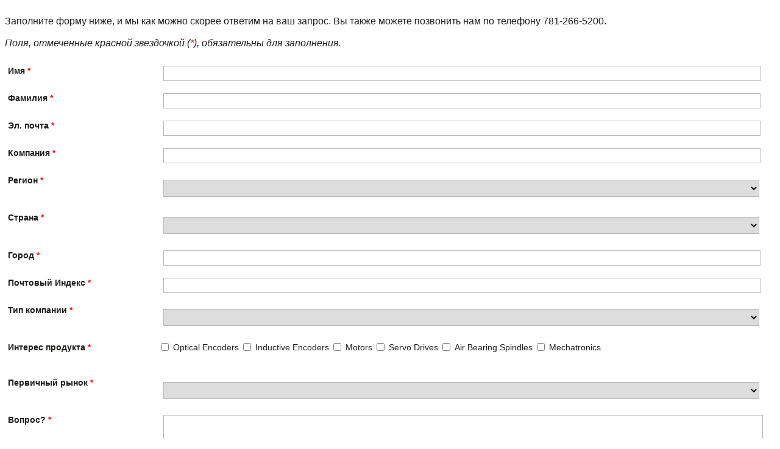

--- FILE ---
content_type: text/html; charset=utf-8
request_url: https://go.celeramotion.com/l/475082/2019-05-17/58jn8
body_size: 8098
content:
<!DOCTYPE html>
<html>
	<head>
		<base href="http://go.celeramotion.com" >
		<meta charset="utf-8"/>
		<meta http-equiv="Content-Type" content="text/html; charset=utf-8"/>
		<meta name="description" content=""/>
		<title></title>


  <!-- Custom fonts for this template -->
    <link href="https://fonts.googleapis.com/css?family=Open+Sans:300,400,500,600,700" rel="stylesheet">
    <link href="https://maxcdn.bootstrapcdn.com/font-awesome/4.7.0/css/font-awesome.min.css" rel="stylesheet" integrity="sha384-wvfXpqpZZVQGK6TAh5PVlGOfQNHSoD2xbE+QkPxCAFlNEevoEH3Sl0sibVcOQVnN" crossorigin="anonymous">
    <link rel="stylesheet" type="text/css" href="https://cloud.typography.com/6208154/6953792/css/fonts.css" />
    
		<style type="text/css">
		
		a:link {
        color: #646569;
        text-decoration: underline;
        }
        
        a:active {
        color: #646569;
        }

        a:visited {
        text-decoration: none;
        color: #646569;
        }

        a:hover {
        text-decoration: underline;
        color: #46a481;
        }
        
		form.form {
    background-color: transparent;
    max-width: 100% !important;
    margin: 0 !important;
    padding: 0 !important;
    font-family: 'Whitney A', 'Whitney B', Arial, Helvetica, sans-serif !important;
    color:#1d1d1b;
    font-weight:700;
		}
form.form p
{ clear: none !important;
    margin: 0 !important;
    font-family: 'Whitney A', 'Whitney B', Arial, Helvetica, sans-serif !important; color:#1d1d1b !important; font-weight:normal;}
 
 form.form p label {
    clear: none !important;
    margin: 0 !important;
    font-family: 'Whitney A', 'Whitney B', Arial, Helvetica, sans-serif !important;
 color:#1d1d1b !important;
    font-weight:700;
    font-size:87.5%;
}
form.form p.form-field {padding: 10px 5px !important;}
label {
    width: 20% !important;
    display: inline-block !important;
    vertical-align: top !important;
    font-family: 'Whitney A', 'Whitney B', Arial, Helvetica, sans-serif !important; color:#1d1d1b !important; font-weight:normal;
}
form.form p label.inline {font-weight:normal !important;width:auto !important; margin-right:7px !important;}
form.form input, form.form textarea, form.form select {width:78% !important;}
form.form input.text, form.form textarea.standard, form.form select {
    border: 1px solid #b6b6b6 !important; font-weight:normal; font-family: 'Whitney A', 'Whitney B', Arial, Helvetica, sans-serif !important;
}
		    .g-recaptcha {
    padding: 10px 5px !important;
    clear: both;
        border-color: #b6b6b6 !important;
}
form.form input.text {padding: 4px 0px;} 

form.form p.form-field.error input, form.form p.form-field.error select, form.form p.form-field.error textarea.standard {
    background-color: #faeeee !important;
    border-color: #004686;
}
    form.form p span.description {  
    margin-left: 0 !important;
    font-family: 'Whitney A', 'Whitney B', Arial, Helvetica, sans-serif !important; color:#1d1d1b !important; font-weight:normal;
}
form.form select {border: 1px solid #ccc;
    margin: .5em 0;
    padding: 2px;height: 28px !important;}
form.form p.submit input {border: 0px solid #8a8a8a !important;
    background-image: none !important;
    background-color: #004686 !important;
    color: #FFFFFF !important;
    border-radius: 3px 3px 3px 3px;
    padding: 5px 10px 5px 10px !important;
    white-space: nowrap !important;
    text-transform: uppercase !important;
        font-weight: normal !important;
    font-size: 16px !important;
    line-height: 22px;
        margin-bottom: 1px !important;
    margin-right: 10px !important;
    margin-left:5px !important;
    width:auto !important;
}
    form.form p.submit input:hover {    color: #101010;
    border: 0px solid #6b6b6b;}
    
form.form p.required label, form.form span.required label {
    background: none !important;
}
form.form p.required label.field-label:after {
    content: " *"; color:red;
}
form.form input[type=checkbox], form.form input[type=radio] {
    margin: 0 7px 0 0 !important;
    line-height: normal;
    width:auto !important;
}
@media (max-width:500px) {
    form.form p label, form.form input, form.form textarea, form.form select {width:100% !important;}
        .value { float: left !important; padding-bottom: 20px; }
}

form.form p span.description { width: 90% !important; float: left; padding-bottom: 20px;} 
    
    .form-field.Product {
     margin-bottom: 20px !important;
}
    
    .Opted_In .value { width: auto; display: block; float:left; }
    .value { width: 80%; display: block; float: right; }
    .value span:nth-child(1) { display: inline-block; white-space:nowrap;  }
    .value span:nth-child(2) { display: inline-block; white-space:nowrap;  }
    .value span:nth-child(3) { display: inline-block; white-space:nowrap;  }
    .value span:nth-child(4) { display: inline-block; white-space:nowrap;  }
    .value span:nth-child(5) { display: inline-block; white-space:nowrap;  }

		</style>
		
		<script type="text/javascript">
		document.domain = 'celeramotion.com';
		</script>
		
		
			<!-- Global site tag (gtag.js) - Google Analytics -->
<script async src="https://www.googletagmanager.com/gtag/js?id=UA-3067481-1"></script>
<script>
  window.dataLayer = window.dataLayer || [];
  function gtag(){dataLayer.push(arguments);}
  gtag('js', new Date());

  gtag('config', 'UA-3067481-1');
</script>


	<script type="text/javascript" src="https://go.celeramotion.com/js/piUtils.js?ver=2021-09-20"></script><script type="text/javascript">
piAId = '476082';
piCId = '29358';
piHostname = 'pi.pardot.com';
if(!window['pi']) { window['pi'] = {}; } pi = window['pi']; if(!pi['tracker']) { pi['tracker'] = {}; } pi.tracker.pi_form = true;
(function() {
	function async_load(){
		var s = document.createElement('script'); s.type = 'text/javascript';
		s.src = ('https:' == document.location.protocol ? 'https://pi' : 'http://cdn') + '.pardot.com/pd.js';
		var c = document.getElementsByTagName('script')[0]; c.parentNode.insertBefore(s, c);
	}
	if(window.attachEvent) { window.attachEvent('onload', async_load); }
	else { window.addEventListener('load', async_load, false); }
})();
</script></head>
	<body>

		<form accept-charset="UTF-8" method="post" action="https://go.celeramotion.com/l/475082/2019-05-17/58jn8" class="form" id="pardot-form">

<style type="text/css">
form.form p label { color: #000000; }
</style>





	<script src="https://ajax.googleapis.com/ajax/libs/jquery/1.11.0/jquery.min.js"></script><script type="text/javascript" src="https://cdnjs.cloudflare.com/ajax/libs/iframe-resizer/4.3.1/iframeResizer.contentWindow.min.js" defer></script>
<p>&nbsp;</p>

<p>Заполните форму ниже, и мы как можно скорее ответим на ваш запрос. Вы также можете позвонить нам по телефону 781-266-5200.</p>

&nbsp;
<p><em>Поля, отмеченные красной звездочкой (<font color="red">*</font>), обязательны для заполнения.</em></p>

<p>&nbsp;</p>

		
		
		
			<p class="form-field  first_name pd-text required    ">
				
					<label class="field-label" for="475082_115317pi_475082_115317">Имя</label>
				
				
				<input type="text" name="475082_115317pi_475082_115317" id="475082_115317pi_475082_115317" value="" class="text" size="30" maxlength="40" onchange="" onfocus="" />
				
			</p>
			<div id="error_for_475082_115317pi_475082_115317" style="display:none"></div>
			
		
			<p class="form-field  last_name pd-text required    ">
				
					<label class="field-label" for="475082_115319pi_475082_115319">Фамилия</label>
				
				
				<input type="text" name="475082_115319pi_475082_115319" id="475082_115319pi_475082_115319" value="" class="text" size="30" maxlength="80" onchange="" onfocus="" />
				
			</p>
			<div id="error_for_475082_115319pi_475082_115319" style="display:none"></div>
			
		
			<p class="form-field  email pd-text required    ">
				
					<label class="field-label" for="475082_115321pi_475082_115321">Эл. почта</label>
				
				
				<input type="text" name="475082_115321pi_475082_115321" id="475082_115321pi_475082_115321" value="" class="text" size="30" maxlength="255" onchange="" onfocus="" />
				
			</p>
			<div id="error_for_475082_115321pi_475082_115321" style="display:none"></div>
			
		
			<p class="form-field  company pd-text required    ">
				
					<label class="field-label" for="475082_115323pi_475082_115323">Компания</label>
				
				
				<input type="text" name="475082_115323pi_475082_115323" id="475082_115323pi_475082_115323" value="" class="text" size="30" maxlength="255" onchange="" onfocus="" />
				
			</p>
			<div id="error_for_475082_115323pi_475082_115323" style="display:none"></div>
			
		
			<p class="form-field  Region__c pd-select required    form-field-primary">
				
					<label class="field-label" for="475082_115325pi_475082_115325">Регион</label>
				
				
				<select name="475082_115325pi_475082_115325" id="475082_115325pi_475082_115325" class="select" onchange=""><option value="" selected="selected"></option>
<option value="1656225">Japan</option>
<option value="1656227">Americas</option>
<option value="1656229">EMEA</option>
<option value="1656231">China</option>
<option value="1656233">Korea</option>
<option value="1656235">APAC</option>
</select>
				
			</p>
			<div id="error_for_475082_115325pi_475082_115325" style="display:none"></div>
			
		
			<p class="form-field  country pd-select required    ">
				
					<label class="field-label" for="475082_115327pi_475082_115327">Страна</label>
				
				
				<select name="475082_115327pi_475082_115327" id="475082_115327pi_475082_115327" class="select" onchange=""><option value="2994870">United States</option>
<option value="2994872">Canada</option>
<option value="2994874">Afghanistan</option>
<option value="2994876">Albania</option>
<option value="2994878">Algeria</option>
<option value="2994880">American Samoa</option>
<option value="2994882">Andorra</option>
<option value="2994884">Angola</option>
<option value="2994886">Anguilla</option>
<option value="2994888">Antarctica</option>
<option value="2994890">Antigua and Barbuda</option>
<option value="2994892">Argentina</option>
<option value="2994894">Armenia</option>
<option value="2994896">Aruba</option>
<option value="2994898">Australia</option>
<option value="2994900">Austria</option>
<option value="2994902">Azerbaijan</option>
<option value="2994904">Bahamas</option>
<option value="2994906">Bahrain</option>
<option value="2994908">Bangladesh</option>
<option value="2994910">Barbados</option>
<option value="2994912">Belarus</option>
<option value="2994914">Belgium</option>
<option value="2994916">Belize</option>
<option value="2994918">Benin</option>
<option value="2994920">Bermuda</option>
<option value="2994922">Bhutan</option>
<option value="2994924">Bolivia</option>
<option value="2994926">Bosnia and Herzegovina</option>
<option value="2994928">Botswana</option>
<option value="2994930">Brazil</option>
<option value="2994932">British Indian Ocean Territory</option>
<option value="2994934">British Virgin Islands</option>
<option value="2994936">Brunei</option>
<option value="2994938">Bulgaria</option>
<option value="2994940">Burkina Faso</option>
<option value="2994942">Burundi</option>
<option value="2994944">Cambodia</option>
<option value="2994946">Cameroon</option>
<option value="2994948">Cape Verde</option>
<option value="2994950">Cayman Islands</option>
<option value="2994952">Central African Republic</option>
<option value="2994954">Chad</option>
<option value="2994956">Chile</option>
<option value="2994958">China</option>
<option value="2994960">Christmas Island</option>
<option value="2994962">Cocos (Keeling) Islands</option>
<option value="2994964">Colombia</option>
<option value="2994966">Comoros</option>
<option value="2994968">Congo</option>
<option value="2994970">Cook Islands</option>
<option value="2994972">Costa Rica</option>
<option value="2994974">Croatia</option>
<option value="2994976">Cuba</option>
<option value="2994978">Cura&ccedil;ao</option>
<option value="2994980">Cyprus</option>
<option value="2994982">Czech Republic</option>
<option value="2994984">C&ocirc;te d&rsquo;Ivoire</option>
<option value="2994986">Democratic Republic of the Congo</option>
<option value="2994988">Denmark</option>
<option value="2994990">Djibouti</option>
<option value="2994992">Dominica</option>
<option value="2994994">Dominican Republic</option>
<option value="2994996">Ecuador</option>
<option value="2994998">Egypt</option>
<option value="2995000">El Salvador</option>
<option value="2995002">Equatorial Guinea</option>
<option value="2995004">Eritrea</option>
<option value="2995006">Estonia</option>
<option value="2995008">Ethiopia</option>
<option value="2995010">Falkland Islands</option>
<option value="2995012">Faroe Islands</option>
<option value="2995014">Fiji</option>
<option value="2995016">Finland</option>
<option value="2995018">France</option>
<option value="2995020">French Guiana</option>
<option value="2995022">French Polynesia</option>
<option value="2995024">French Southern Territories</option>
<option value="2995026">Gabon</option>
<option value="2995028">Gambia</option>
<option value="2995030">Georgia</option>
<option value="2995032">Germany</option>
<option value="2995034">Ghana</option>
<option value="2995036">Gibraltar</option>
<option value="2995038">Greece</option>
<option value="2995040">Greenland</option>
<option value="2995042">Grenada</option>
<option value="2995044">Guadeloupe</option>
<option value="2995046">Guam</option>
<option value="2995048">Guatemala</option>
<option value="2995050">Guernsey</option>
<option value="2995052">Guinea</option>
<option value="2995054">Guinea-Bissau</option>
<option value="2995056">Guyana</option>
<option value="2995058">Haiti</option>
<option value="2995060">Honduras</option>
<option value="2995062">Hong Kong S.A.R., China</option>
<option value="2995064">Hungary</option>
<option value="2995066">Iceland</option>
<option value="2995068">India</option>
<option value="2995070">Indonesia</option>
<option value="2995072">Iran</option>
<option value="2995074">Iraq</option>
<option value="2995076">Ireland</option>
<option value="2995078">Isle of Man</option>
<option value="2995080">Israel</option>
<option value="2995082">Italy</option>
<option value="2995084">Jamaica</option>
<option value="2995086">Japan</option>
<option value="2995088">Jersey</option>
<option value="2995090">Jordan</option>
<option value="2995092">Kazakhstan</option>
<option value="2995094">Kenya</option>
<option value="2995096">Kiribati</option>
<option value="2995098">Kuwait</option>
<option value="2995100">Kyrgyzstan</option>
<option value="2995102">Laos</option>
<option value="2995104">Latvia</option>
<option value="2995106">Lebanon</option>
<option value="2995108">Lesotho</option>
<option value="2995110">Liberia</option>
<option value="2995112">Libya</option>
<option value="2995114">Liechtenstein</option>
<option value="2995116">Lithuania</option>
<option value="2995118">Luxembourg</option>
<option value="2995120">Macao S.A.R., China</option>
<option value="2995122">Macedonia</option>
<option value="2995124">Madagascar</option>
<option value="2995126">Malawi</option>
<option value="2995128">Malaysia</option>
<option value="2995130">Maldives</option>
<option value="2995132">Mali</option>
<option value="2995134">Malta</option>
<option value="2995136">Marshall Islands</option>
<option value="2995138">Martinique</option>
<option value="2995140">Mauritania</option>
<option value="2995142">Mauritius</option>
<option value="2995144">Mayotte</option>
<option value="2995146">Mexico</option>
<option value="2995148">Micronesia</option>
<option value="2995150">Moldova</option>
<option value="2995152">Monaco</option>
<option value="2995154">Mongolia</option>
<option value="2995156">Montenegro</option>
<option value="2995158">Montserrat</option>
<option value="2995160">Morocco</option>
<option value="2995162">Mozambique</option>
<option value="2995164">Myanmar</option>
<option value="2995166">Namibia</option>
<option value="2995168">Nauru</option>
<option value="2995170">Nepal</option>
<option value="2995172">Netherlands</option>
<option value="2995174">New Caledonia</option>
<option value="2995176">New Zealand</option>
<option value="2995178">Nicaragua</option>
<option value="2995180">Niger</option>
<option value="2995182">Nigeria</option>
<option value="2995184">Niue</option>
<option value="2995186">Norfolk Island</option>
<option value="2995188">North Korea</option>
<option value="2995190">Northern Mariana Islands</option>
<option value="2995192">Norway</option>
<option value="2995194">Oman</option>
<option value="2995196">Pakistan</option>
<option value="2995198">Palau</option>
<option value="2995200">Palestinian Territory</option>
<option value="2995202">Panama</option>
<option value="2995204">Papua New Guinea</option>
<option value="2995206">Paraguay</option>
<option value="2995208">Peru</option>
<option value="2995210">Philippines</option>
<option value="2995212">Pitcairn</option>
<option value="2995214">Poland</option>
<option value="2995216">Portugal</option>
<option value="2995218">Puerto Rico</option>
<option value="2995220">Qatar</option>
<option value="2995222">Romania</option>
<option value="2995224">Russia</option>
<option value="2995226">Rwanda</option>
<option value="2995228">R&eacute;union</option>
<option value="2995230">Saint Barth&eacute;lemy</option>
<option value="2995232">Saint Helena</option>
<option value="2995234">Saint Kitts and Nevis</option>
<option value="2995236">Saint Lucia</option>
<option value="2995238">Saint Pierre and Miquelon</option>
<option value="2995240">Saint Vincent and the Grenadines</option>
<option value="2995242">Samoa</option>
<option value="2995244">San Marino</option>
<option value="2995246">Sao Tome and Principe</option>
<option value="2995248">Saudi Arabia</option>
<option value="2995250">Senegal</option>
<option value="2995252">Serbia</option>
<option value="2995254">Seychelles</option>
<option value="2995256">Sierra Leone</option>
<option value="2995258">Singapore</option>
<option value="2995260">Slovakia</option>
<option value="2995262">Slovenia</option>
<option value="2995264">Solomon Islands</option>
<option value="2995266">Somalia</option>
<option value="2995268">South Africa</option>
<option value="2995270">South Korea</option>
<option value="2995272">South Sudan</option>
<option value="2995274">Spain</option>
<option value="2995276">Sri Lanka</option>
<option value="2995278">Sudan</option>
<option value="2995280">Suriname</option>
<option value="2995282">Svalbard and Jan Mayen</option>
<option value="2995284">Swaziland</option>
<option value="2995286">Sweden</option>
<option value="2995288">Switzerland</option>
<option value="2995290">Syria</option>
<option value="2995292">Taiwan</option>
<option value="2995294">Tajikistan</option>
<option value="2995296">Tanzania</option>
<option value="2995298">Thailand</option>
<option value="2995300">Timor-Leste</option>
<option value="2995302">Togo</option>
<option value="2995304">Tokelau</option>
<option value="2995306">Tonga</option>
<option value="2995308">Trinidad and Tobago</option>
<option value="2995310">Tunisia</option>
<option value="2995312">Turkey</option>
<option value="2995314">Turkmenistan</option>
<option value="2995316">Turks and Caicos Islands</option>
<option value="2995318">Tuvalu</option>
<option value="2995320">U.S. Virgin Islands</option>
<option value="2995322">Uganda</option>
<option value="2995324">Ukraine</option>
<option value="2995326">United Arab Emirates</option>
<option value="2995328">United Kingdom</option>
<option value="2995330">United States Minor Outlying Islands</option>
<option value="2995332">Uruguay</option>
<option value="2995334">Uzbekistan</option>
<option value="2995336">Vanuatu</option>
<option value="2995338">Vatican</option>
<option value="2995340">Venezuela</option>
<option value="2995342">Viet Nam</option>
<option value="2995344">Wallis and Futuna</option>
<option value="2995346">Western Sahara</option>
<option value="2995348">Yemen</option>
<option value="2995350">Zambia</option>
<option value="2995352">Zimbabwe</option>
<option value="2995354" selected="selected"></option>
</select>
				
			</p>
			<div id="error_for_475082_115327pi_475082_115327" style="display:none"></div>
			
		
			<p class="form-field  state pd-select required    form-field-secondary dependentFieldSlave dependentField">
				
					<label class="field-label" for="475082_115329pi_475082_115329">Штат/область</label>
				
				
				<select name="475082_115329pi_475082_115329" id="475082_115329pi_475082_115329" class="select" onchange=""><option value="1656237" selected="selected"></option>
<option value="1656367">Central America</option>
<option value="1656369">South America</option>
<option value="1656239">Alabama</option>
<option value="1656241">Alaska</option>
<option value="1656243">Alberta</option>
<option value="1656245">Arizona</option>
<option value="1656247">Arkansas</option>
<option value="1656249">British Columbia</option>
<option value="1656251">California</option>
<option value="1656253">Colorado</option>
<option value="1656255">Connecticut</option>
<option value="1656257">Delaware</option>
<option value="1656259">District Of Columbia</option>
<option value="1656261">Florida</option>
<option value="1656263">Georgia</option>
<option value="1656265">Hawaii</option>
<option value="1656267">Idaho</option>
<option value="1656269">Illinois</option>
<option value="1656271">Indiana</option>
<option value="1656273">Iowa</option>
<option value="1656275">Kansas</option>
<option value="1656277">Kentucky</option>
<option value="1656279">Louisiana</option>
<option value="1656281">Maine</option>
<option value="1656283">Manitoba</option>
<option value="1656285">Maryland</option>
<option value="1656287">Massachusetts</option>
<option value="1656289">Michigan</option>
<option value="1656291">Minnesota</option>
<option value="1656293">Mississippi</option>
<option value="1656295">Missouri</option>
<option value="1656297">Montana</option>
<option value="1656299">Nebraska</option>
<option value="1656301">Nevada</option>
<option value="1656303">New Brunswick</option>
<option value="1656305">New Hampshire</option>
<option value="1656307">New Jersey</option>
<option value="1656309">New Mexico</option>
<option value="1656311">New York</option>
<option value="1656313">Newfoundland</option>
<option value="1656315">North Carolina</option>
<option value="1656317">North Dakota</option>
<option value="1656319">Northwest Territories</option>
<option value="1656321">Nova Scotia</option>
<option value="1656323">Nunavut</option>
<option value="1656325">Ohio</option>
<option value="1656327">Oklahoma</option>
<option value="1656329">Ontario</option>
<option value="1656331">Oregon</option>
<option value="1656333">Pennsylvania</option>
<option value="1656335">Prince Edward Island</option>
<option value="1656337">Quebec</option>
<option value="1656339">Rhode Island</option>
<option value="1656341">Saskatchewan</option>
<option value="1656343">South Carolina</option>
<option value="1656345">South Dakota</option>
<option value="1656347">Tennessee</option>
<option value="1656349">Texas</option>
<option value="1656351">Utah</option>
<option value="1656353">Vermont</option>
<option value="1656355">Virginia</option>
<option value="1656357">Washington</option>
<option value="1656359">West Virginia</option>
<option value="1656361">Wisconsin</option>
<option value="1656363">Wyoming</option>
<option value="1656365">Yukon</option>
</select>
				
			</p>
			<div id="error_for_475082_115329pi_475082_115329" style="display:none"></div>
			
		
			<p class="form-field  city pd-text required    ">
				
					<label class="field-label" for="475082_115331pi_475082_115331">Город</label>
				
				
				<input type="text" name="475082_115331pi_475082_115331" id="475082_115331pi_475082_115331" value="" class="text" size="30" maxlength="40" onchange="" onfocus="" />
				
			</p>
			<div id="error_for_475082_115331pi_475082_115331" style="display:none"></div>
			
		
			<p class="form-field  zip pd-text required    ">
				
					<label class="field-label" for="475082_208476pi_475082_208476">Почтовый Индекс</label>
				
				
				<input type="text" name="475082_208476pi_475082_208476" id="475082_208476pi_475082_208476" value="" class="text" size="30" maxlength="32" onchange="" onfocus="" />
				
			</p>
			<div id="error_for_475082_208476pi_475082_208476" style="display:none"></div>
			
		
			<p class="form-field  business_type__c pd-select required    ">
				
					<label class="field-label" for="475082_208478pi_475082_208478">Тип компании</label>
				
				
				<select name="475082_208478pi_475082_208478" id="475082_208478pi_475082_208478" class="select" onchange=""><option value="" selected="selected"></option>
<option value="2993304">OEM</option>
<option value="2993306">Integrator/Contract Manufacturer</option>
<option value="2993308">Distributor</option>
<option value="2993310">Reseller</option>
<option value="2993312">Personal/Hobbyist</option>
<option value="2993314">End User</option>
</select>
				
			</p>
			<div id="error_for_475082_208478pi_475082_208478" style="display:none"></div>
			
		
			<p class="form-field  Product pd-checkbox required    ">
				
					<label class="field-label" for="475082_164709pi_475082_164709">Интерес продукта</label>
				
				
				<span class="value"><span><input type="checkbox" name="475082_164709pi_475082_164709_3877169" id="475082_164709pi_475082_164709_3877169" value="3877169" onchange="" /><label class="inline" for="475082_164709pi_475082_164709_3877169">Optical Encoders</label></span><span><input type="checkbox" name="475082_164709pi_475082_164709_3877171" id="475082_164709pi_475082_164709_3877171" value="3877171" onchange="" /><label class="inline" for="475082_164709pi_475082_164709_3877171">Inductive Encoders</label></span><span><input type="checkbox" name="475082_164709pi_475082_164709_3877173" id="475082_164709pi_475082_164709_3877173" value="3877173" onchange="" /><label class="inline" for="475082_164709pi_475082_164709_3877173">Motors</label></span><span><input type="checkbox" name="475082_164709pi_475082_164709_3877175" id="475082_164709pi_475082_164709_3877175" value="3877175" onchange="" /><label class="inline" for="475082_164709pi_475082_164709_3877175">Servo Drives</label></span><span><input type="checkbox" name="475082_164709pi_475082_164709_3877177" id="475082_164709pi_475082_164709_3877177" value="3877177" onchange="" /><label class="inline" for="475082_164709pi_475082_164709_3877177">Air Bearing Spindles</label></span><span><input type="checkbox" name="475082_164709pi_475082_164709_3877179" id="475082_164709pi_475082_164709_3877179" value="3877179" onchange="" /><label class="inline" for="475082_164709pi_475082_164709_3877179">Mechatronics</label></span></span>
				
			</p>
			<div id="error_for_475082_164709pi_475082_164709" style="display:none"></div>
			
		
			<p class="form-field  key_markets__c pd-select required    ">
				
					<label class="field-label" for="475082_164711pi_475082_164711">Первичный рынок</label>
				
				
				<select name="475082_164711pi_475082_164711" id="475082_164711pi_475082_164711" class="select" onchange=""><option value="" selected="selected"></option>
<option value="2353633">Additive Manufacturing</option>
<option value="2353635">Industrial Robotics</option>
<option value="2353637">Laboratory &amp; Diagnostics</option>
<option value="2353639">Medical Devices</option>
<option value="2353641">Metrology</option>
<option value="2353643">Sat-Com Surveillance &amp; UAV</option>
<option value="2353645">Semiconductor &amp; Electronics</option>
<option value="2353647">Surgical Robotics</option>
<option value="2353649">Warehouse Logistics &amp; UGV</option>
</select>
				
			</p>
			<div id="error_for_475082_164711pi_475082_164711" style="display:none"></div>
			
		
			<p class="form-field  area_of_interest__c pd-textarea required    ">
				
					<label class="field-label" for="475082_115333pi_475082_115333">Вопрос?</label>
				
				
				<textarea name="475082_115333pi_475082_115333" id="475082_115333pi_475082_115333" onchange="" cols="40" rows="10" class="standard"></textarea>
				
			</p>
			<div id="error_for_475082_115333pi_475082_115333" style="display:none"></div>
			
		
			<p class="form-field #pardot-form Opted_In pd-checkbox   no-label  ">
				
				
				<span class="value"><span><input type="checkbox" name="475082_115335pi_475082_115335_1656371" id="475082_115335pi_475082_115335_1656371" value="1656371" onchange="" /><label class="inline" for="475082_115335pi_475082_115335_1656371">                                      </label></span></span>
				
					<span class="description">Я предоставляю компании Celera Motion, подразделению Novanta Inc., а также дочерним компаниям, партнерам по продажам и другим коммерческим брендам Novanta право использовать мои персональные данные в соответствии с положениями <a href="https://www.novanta.com/privacy-policy/" target="_blank">Политики конфиденциальности</a>, а также с помощью электронных средств отправлять мне сведения о своих изделиях, услугах и новостях компании. Я в любое время могу <a href="https://go.celeramotion.com/unsubscribe-celera-motion" target="_blank">отменить</a> данную подписку на рассылку.</span>
				
			</p>
			<div id="error_for_475082_115335pi_475082_115335" style="display:none"></div>
			
		
			<p class="form-field %%form-field-css-classes%% pd-captcha required hidden   %%form-field-dependency-css%%">
				
				
				<div class="g-recaptcha" data-sitekey="6LdeKFcdAAAAAA8ieqIc8bHuW-X3fbCAl09z_wJd"></div>
<script type="text/javascript" src="https://www.google.com/recaptcha/enterprise.js">
</script>

				
			</p>
			<div id="error_for_Recaptchapi_Recaptcha" style="display:none"></div>
			
		
		
		
	<p style="position:absolute; width:190px; left:-9999px; top: -9999px;visibility:hidden;">
		<label for="pi_extra_field">Comments</label>
		<input type="text" name="pi_extra_field" id="pi_extra_field"/>
	</p>
		
		
		<!-- forces IE5-8 to correctly submit UTF8 content  -->
		<input name="_utf8" type="hidden" value="&#9731;" />
		<div class="row"><div class="col-xs-12">
		<p class="submit">
			<input type="submit" accesskey="s" value="Задать вопрос" />
		</p></div></div>
	
	


<script type="text/javascript">
//<![CDATA[

	var anchors = document.getElementsByTagName("a");
	for (var i=0; i<anchors.length; i++) {
		var anchor = anchors[i];
		if(anchor.getAttribute("href")&&!anchor.getAttribute("target")) {
			anchor.target = "_top";
		}
	}
		
//]]>
</script>
<input type="hidden" name="hiddenDependentFields" id="hiddenDependentFields" value="" /></form>
<script type="text/javascript">(function(){ pardot.$(document).ready(function(){ (function() {
	var $ = window.pardot.$;
	window.pardot.FormDependencyMap = [{"primary_field_html_id":"475082_115325pi_475082_115325","secondary_field_html_id":"475082_115329pi_475082_115329","primary_field_value":"Americas"}];

	$('.form-field-primary input, .form-field-primary select').each(function(index, input) {
		$(input).on('change', window.piAjax.checkForDependentField);
		window.piAjax.checkForDependentField.call(input);
	});
})(); });})();</script>

	</body>
</html>


--- FILE ---
content_type: text/html; charset=utf-8
request_url: https://www.google.com/recaptcha/enterprise/anchor?ar=1&k=6LdeKFcdAAAAAA8ieqIc8bHuW-X3fbCAl09z_wJd&co=aHR0cHM6Ly9nby5jZWxlcmFtb3Rpb24uY29tOjQ0Mw..&hl=en&v=PoyoqOPhxBO7pBk68S4YbpHZ&size=normal&anchor-ms=20000&execute-ms=30000&cb=lxdxao539ktz
body_size: 49474
content:
<!DOCTYPE HTML><html dir="ltr" lang="en"><head><meta http-equiv="Content-Type" content="text/html; charset=UTF-8">
<meta http-equiv="X-UA-Compatible" content="IE=edge">
<title>reCAPTCHA</title>
<style type="text/css">
/* cyrillic-ext */
@font-face {
  font-family: 'Roboto';
  font-style: normal;
  font-weight: 400;
  font-stretch: 100%;
  src: url(//fonts.gstatic.com/s/roboto/v48/KFO7CnqEu92Fr1ME7kSn66aGLdTylUAMa3GUBHMdazTgWw.woff2) format('woff2');
  unicode-range: U+0460-052F, U+1C80-1C8A, U+20B4, U+2DE0-2DFF, U+A640-A69F, U+FE2E-FE2F;
}
/* cyrillic */
@font-face {
  font-family: 'Roboto';
  font-style: normal;
  font-weight: 400;
  font-stretch: 100%;
  src: url(//fonts.gstatic.com/s/roboto/v48/KFO7CnqEu92Fr1ME7kSn66aGLdTylUAMa3iUBHMdazTgWw.woff2) format('woff2');
  unicode-range: U+0301, U+0400-045F, U+0490-0491, U+04B0-04B1, U+2116;
}
/* greek-ext */
@font-face {
  font-family: 'Roboto';
  font-style: normal;
  font-weight: 400;
  font-stretch: 100%;
  src: url(//fonts.gstatic.com/s/roboto/v48/KFO7CnqEu92Fr1ME7kSn66aGLdTylUAMa3CUBHMdazTgWw.woff2) format('woff2');
  unicode-range: U+1F00-1FFF;
}
/* greek */
@font-face {
  font-family: 'Roboto';
  font-style: normal;
  font-weight: 400;
  font-stretch: 100%;
  src: url(//fonts.gstatic.com/s/roboto/v48/KFO7CnqEu92Fr1ME7kSn66aGLdTylUAMa3-UBHMdazTgWw.woff2) format('woff2');
  unicode-range: U+0370-0377, U+037A-037F, U+0384-038A, U+038C, U+038E-03A1, U+03A3-03FF;
}
/* math */
@font-face {
  font-family: 'Roboto';
  font-style: normal;
  font-weight: 400;
  font-stretch: 100%;
  src: url(//fonts.gstatic.com/s/roboto/v48/KFO7CnqEu92Fr1ME7kSn66aGLdTylUAMawCUBHMdazTgWw.woff2) format('woff2');
  unicode-range: U+0302-0303, U+0305, U+0307-0308, U+0310, U+0312, U+0315, U+031A, U+0326-0327, U+032C, U+032F-0330, U+0332-0333, U+0338, U+033A, U+0346, U+034D, U+0391-03A1, U+03A3-03A9, U+03B1-03C9, U+03D1, U+03D5-03D6, U+03F0-03F1, U+03F4-03F5, U+2016-2017, U+2034-2038, U+203C, U+2040, U+2043, U+2047, U+2050, U+2057, U+205F, U+2070-2071, U+2074-208E, U+2090-209C, U+20D0-20DC, U+20E1, U+20E5-20EF, U+2100-2112, U+2114-2115, U+2117-2121, U+2123-214F, U+2190, U+2192, U+2194-21AE, U+21B0-21E5, U+21F1-21F2, U+21F4-2211, U+2213-2214, U+2216-22FF, U+2308-230B, U+2310, U+2319, U+231C-2321, U+2336-237A, U+237C, U+2395, U+239B-23B7, U+23D0, U+23DC-23E1, U+2474-2475, U+25AF, U+25B3, U+25B7, U+25BD, U+25C1, U+25CA, U+25CC, U+25FB, U+266D-266F, U+27C0-27FF, U+2900-2AFF, U+2B0E-2B11, U+2B30-2B4C, U+2BFE, U+3030, U+FF5B, U+FF5D, U+1D400-1D7FF, U+1EE00-1EEFF;
}
/* symbols */
@font-face {
  font-family: 'Roboto';
  font-style: normal;
  font-weight: 400;
  font-stretch: 100%;
  src: url(//fonts.gstatic.com/s/roboto/v48/KFO7CnqEu92Fr1ME7kSn66aGLdTylUAMaxKUBHMdazTgWw.woff2) format('woff2');
  unicode-range: U+0001-000C, U+000E-001F, U+007F-009F, U+20DD-20E0, U+20E2-20E4, U+2150-218F, U+2190, U+2192, U+2194-2199, U+21AF, U+21E6-21F0, U+21F3, U+2218-2219, U+2299, U+22C4-22C6, U+2300-243F, U+2440-244A, U+2460-24FF, U+25A0-27BF, U+2800-28FF, U+2921-2922, U+2981, U+29BF, U+29EB, U+2B00-2BFF, U+4DC0-4DFF, U+FFF9-FFFB, U+10140-1018E, U+10190-1019C, U+101A0, U+101D0-101FD, U+102E0-102FB, U+10E60-10E7E, U+1D2C0-1D2D3, U+1D2E0-1D37F, U+1F000-1F0FF, U+1F100-1F1AD, U+1F1E6-1F1FF, U+1F30D-1F30F, U+1F315, U+1F31C, U+1F31E, U+1F320-1F32C, U+1F336, U+1F378, U+1F37D, U+1F382, U+1F393-1F39F, U+1F3A7-1F3A8, U+1F3AC-1F3AF, U+1F3C2, U+1F3C4-1F3C6, U+1F3CA-1F3CE, U+1F3D4-1F3E0, U+1F3ED, U+1F3F1-1F3F3, U+1F3F5-1F3F7, U+1F408, U+1F415, U+1F41F, U+1F426, U+1F43F, U+1F441-1F442, U+1F444, U+1F446-1F449, U+1F44C-1F44E, U+1F453, U+1F46A, U+1F47D, U+1F4A3, U+1F4B0, U+1F4B3, U+1F4B9, U+1F4BB, U+1F4BF, U+1F4C8-1F4CB, U+1F4D6, U+1F4DA, U+1F4DF, U+1F4E3-1F4E6, U+1F4EA-1F4ED, U+1F4F7, U+1F4F9-1F4FB, U+1F4FD-1F4FE, U+1F503, U+1F507-1F50B, U+1F50D, U+1F512-1F513, U+1F53E-1F54A, U+1F54F-1F5FA, U+1F610, U+1F650-1F67F, U+1F687, U+1F68D, U+1F691, U+1F694, U+1F698, U+1F6AD, U+1F6B2, U+1F6B9-1F6BA, U+1F6BC, U+1F6C6-1F6CF, U+1F6D3-1F6D7, U+1F6E0-1F6EA, U+1F6F0-1F6F3, U+1F6F7-1F6FC, U+1F700-1F7FF, U+1F800-1F80B, U+1F810-1F847, U+1F850-1F859, U+1F860-1F887, U+1F890-1F8AD, U+1F8B0-1F8BB, U+1F8C0-1F8C1, U+1F900-1F90B, U+1F93B, U+1F946, U+1F984, U+1F996, U+1F9E9, U+1FA00-1FA6F, U+1FA70-1FA7C, U+1FA80-1FA89, U+1FA8F-1FAC6, U+1FACE-1FADC, U+1FADF-1FAE9, U+1FAF0-1FAF8, U+1FB00-1FBFF;
}
/* vietnamese */
@font-face {
  font-family: 'Roboto';
  font-style: normal;
  font-weight: 400;
  font-stretch: 100%;
  src: url(//fonts.gstatic.com/s/roboto/v48/KFO7CnqEu92Fr1ME7kSn66aGLdTylUAMa3OUBHMdazTgWw.woff2) format('woff2');
  unicode-range: U+0102-0103, U+0110-0111, U+0128-0129, U+0168-0169, U+01A0-01A1, U+01AF-01B0, U+0300-0301, U+0303-0304, U+0308-0309, U+0323, U+0329, U+1EA0-1EF9, U+20AB;
}
/* latin-ext */
@font-face {
  font-family: 'Roboto';
  font-style: normal;
  font-weight: 400;
  font-stretch: 100%;
  src: url(//fonts.gstatic.com/s/roboto/v48/KFO7CnqEu92Fr1ME7kSn66aGLdTylUAMa3KUBHMdazTgWw.woff2) format('woff2');
  unicode-range: U+0100-02BA, U+02BD-02C5, U+02C7-02CC, U+02CE-02D7, U+02DD-02FF, U+0304, U+0308, U+0329, U+1D00-1DBF, U+1E00-1E9F, U+1EF2-1EFF, U+2020, U+20A0-20AB, U+20AD-20C0, U+2113, U+2C60-2C7F, U+A720-A7FF;
}
/* latin */
@font-face {
  font-family: 'Roboto';
  font-style: normal;
  font-weight: 400;
  font-stretch: 100%;
  src: url(//fonts.gstatic.com/s/roboto/v48/KFO7CnqEu92Fr1ME7kSn66aGLdTylUAMa3yUBHMdazQ.woff2) format('woff2');
  unicode-range: U+0000-00FF, U+0131, U+0152-0153, U+02BB-02BC, U+02C6, U+02DA, U+02DC, U+0304, U+0308, U+0329, U+2000-206F, U+20AC, U+2122, U+2191, U+2193, U+2212, U+2215, U+FEFF, U+FFFD;
}
/* cyrillic-ext */
@font-face {
  font-family: 'Roboto';
  font-style: normal;
  font-weight: 500;
  font-stretch: 100%;
  src: url(//fonts.gstatic.com/s/roboto/v48/KFO7CnqEu92Fr1ME7kSn66aGLdTylUAMa3GUBHMdazTgWw.woff2) format('woff2');
  unicode-range: U+0460-052F, U+1C80-1C8A, U+20B4, U+2DE0-2DFF, U+A640-A69F, U+FE2E-FE2F;
}
/* cyrillic */
@font-face {
  font-family: 'Roboto';
  font-style: normal;
  font-weight: 500;
  font-stretch: 100%;
  src: url(//fonts.gstatic.com/s/roboto/v48/KFO7CnqEu92Fr1ME7kSn66aGLdTylUAMa3iUBHMdazTgWw.woff2) format('woff2');
  unicode-range: U+0301, U+0400-045F, U+0490-0491, U+04B0-04B1, U+2116;
}
/* greek-ext */
@font-face {
  font-family: 'Roboto';
  font-style: normal;
  font-weight: 500;
  font-stretch: 100%;
  src: url(//fonts.gstatic.com/s/roboto/v48/KFO7CnqEu92Fr1ME7kSn66aGLdTylUAMa3CUBHMdazTgWw.woff2) format('woff2');
  unicode-range: U+1F00-1FFF;
}
/* greek */
@font-face {
  font-family: 'Roboto';
  font-style: normal;
  font-weight: 500;
  font-stretch: 100%;
  src: url(//fonts.gstatic.com/s/roboto/v48/KFO7CnqEu92Fr1ME7kSn66aGLdTylUAMa3-UBHMdazTgWw.woff2) format('woff2');
  unicode-range: U+0370-0377, U+037A-037F, U+0384-038A, U+038C, U+038E-03A1, U+03A3-03FF;
}
/* math */
@font-face {
  font-family: 'Roboto';
  font-style: normal;
  font-weight: 500;
  font-stretch: 100%;
  src: url(//fonts.gstatic.com/s/roboto/v48/KFO7CnqEu92Fr1ME7kSn66aGLdTylUAMawCUBHMdazTgWw.woff2) format('woff2');
  unicode-range: U+0302-0303, U+0305, U+0307-0308, U+0310, U+0312, U+0315, U+031A, U+0326-0327, U+032C, U+032F-0330, U+0332-0333, U+0338, U+033A, U+0346, U+034D, U+0391-03A1, U+03A3-03A9, U+03B1-03C9, U+03D1, U+03D5-03D6, U+03F0-03F1, U+03F4-03F5, U+2016-2017, U+2034-2038, U+203C, U+2040, U+2043, U+2047, U+2050, U+2057, U+205F, U+2070-2071, U+2074-208E, U+2090-209C, U+20D0-20DC, U+20E1, U+20E5-20EF, U+2100-2112, U+2114-2115, U+2117-2121, U+2123-214F, U+2190, U+2192, U+2194-21AE, U+21B0-21E5, U+21F1-21F2, U+21F4-2211, U+2213-2214, U+2216-22FF, U+2308-230B, U+2310, U+2319, U+231C-2321, U+2336-237A, U+237C, U+2395, U+239B-23B7, U+23D0, U+23DC-23E1, U+2474-2475, U+25AF, U+25B3, U+25B7, U+25BD, U+25C1, U+25CA, U+25CC, U+25FB, U+266D-266F, U+27C0-27FF, U+2900-2AFF, U+2B0E-2B11, U+2B30-2B4C, U+2BFE, U+3030, U+FF5B, U+FF5D, U+1D400-1D7FF, U+1EE00-1EEFF;
}
/* symbols */
@font-face {
  font-family: 'Roboto';
  font-style: normal;
  font-weight: 500;
  font-stretch: 100%;
  src: url(//fonts.gstatic.com/s/roboto/v48/KFO7CnqEu92Fr1ME7kSn66aGLdTylUAMaxKUBHMdazTgWw.woff2) format('woff2');
  unicode-range: U+0001-000C, U+000E-001F, U+007F-009F, U+20DD-20E0, U+20E2-20E4, U+2150-218F, U+2190, U+2192, U+2194-2199, U+21AF, U+21E6-21F0, U+21F3, U+2218-2219, U+2299, U+22C4-22C6, U+2300-243F, U+2440-244A, U+2460-24FF, U+25A0-27BF, U+2800-28FF, U+2921-2922, U+2981, U+29BF, U+29EB, U+2B00-2BFF, U+4DC0-4DFF, U+FFF9-FFFB, U+10140-1018E, U+10190-1019C, U+101A0, U+101D0-101FD, U+102E0-102FB, U+10E60-10E7E, U+1D2C0-1D2D3, U+1D2E0-1D37F, U+1F000-1F0FF, U+1F100-1F1AD, U+1F1E6-1F1FF, U+1F30D-1F30F, U+1F315, U+1F31C, U+1F31E, U+1F320-1F32C, U+1F336, U+1F378, U+1F37D, U+1F382, U+1F393-1F39F, U+1F3A7-1F3A8, U+1F3AC-1F3AF, U+1F3C2, U+1F3C4-1F3C6, U+1F3CA-1F3CE, U+1F3D4-1F3E0, U+1F3ED, U+1F3F1-1F3F3, U+1F3F5-1F3F7, U+1F408, U+1F415, U+1F41F, U+1F426, U+1F43F, U+1F441-1F442, U+1F444, U+1F446-1F449, U+1F44C-1F44E, U+1F453, U+1F46A, U+1F47D, U+1F4A3, U+1F4B0, U+1F4B3, U+1F4B9, U+1F4BB, U+1F4BF, U+1F4C8-1F4CB, U+1F4D6, U+1F4DA, U+1F4DF, U+1F4E3-1F4E6, U+1F4EA-1F4ED, U+1F4F7, U+1F4F9-1F4FB, U+1F4FD-1F4FE, U+1F503, U+1F507-1F50B, U+1F50D, U+1F512-1F513, U+1F53E-1F54A, U+1F54F-1F5FA, U+1F610, U+1F650-1F67F, U+1F687, U+1F68D, U+1F691, U+1F694, U+1F698, U+1F6AD, U+1F6B2, U+1F6B9-1F6BA, U+1F6BC, U+1F6C6-1F6CF, U+1F6D3-1F6D7, U+1F6E0-1F6EA, U+1F6F0-1F6F3, U+1F6F7-1F6FC, U+1F700-1F7FF, U+1F800-1F80B, U+1F810-1F847, U+1F850-1F859, U+1F860-1F887, U+1F890-1F8AD, U+1F8B0-1F8BB, U+1F8C0-1F8C1, U+1F900-1F90B, U+1F93B, U+1F946, U+1F984, U+1F996, U+1F9E9, U+1FA00-1FA6F, U+1FA70-1FA7C, U+1FA80-1FA89, U+1FA8F-1FAC6, U+1FACE-1FADC, U+1FADF-1FAE9, U+1FAF0-1FAF8, U+1FB00-1FBFF;
}
/* vietnamese */
@font-face {
  font-family: 'Roboto';
  font-style: normal;
  font-weight: 500;
  font-stretch: 100%;
  src: url(//fonts.gstatic.com/s/roboto/v48/KFO7CnqEu92Fr1ME7kSn66aGLdTylUAMa3OUBHMdazTgWw.woff2) format('woff2');
  unicode-range: U+0102-0103, U+0110-0111, U+0128-0129, U+0168-0169, U+01A0-01A1, U+01AF-01B0, U+0300-0301, U+0303-0304, U+0308-0309, U+0323, U+0329, U+1EA0-1EF9, U+20AB;
}
/* latin-ext */
@font-face {
  font-family: 'Roboto';
  font-style: normal;
  font-weight: 500;
  font-stretch: 100%;
  src: url(//fonts.gstatic.com/s/roboto/v48/KFO7CnqEu92Fr1ME7kSn66aGLdTylUAMa3KUBHMdazTgWw.woff2) format('woff2');
  unicode-range: U+0100-02BA, U+02BD-02C5, U+02C7-02CC, U+02CE-02D7, U+02DD-02FF, U+0304, U+0308, U+0329, U+1D00-1DBF, U+1E00-1E9F, U+1EF2-1EFF, U+2020, U+20A0-20AB, U+20AD-20C0, U+2113, U+2C60-2C7F, U+A720-A7FF;
}
/* latin */
@font-face {
  font-family: 'Roboto';
  font-style: normal;
  font-weight: 500;
  font-stretch: 100%;
  src: url(//fonts.gstatic.com/s/roboto/v48/KFO7CnqEu92Fr1ME7kSn66aGLdTylUAMa3yUBHMdazQ.woff2) format('woff2');
  unicode-range: U+0000-00FF, U+0131, U+0152-0153, U+02BB-02BC, U+02C6, U+02DA, U+02DC, U+0304, U+0308, U+0329, U+2000-206F, U+20AC, U+2122, U+2191, U+2193, U+2212, U+2215, U+FEFF, U+FFFD;
}
/* cyrillic-ext */
@font-face {
  font-family: 'Roboto';
  font-style: normal;
  font-weight: 900;
  font-stretch: 100%;
  src: url(//fonts.gstatic.com/s/roboto/v48/KFO7CnqEu92Fr1ME7kSn66aGLdTylUAMa3GUBHMdazTgWw.woff2) format('woff2');
  unicode-range: U+0460-052F, U+1C80-1C8A, U+20B4, U+2DE0-2DFF, U+A640-A69F, U+FE2E-FE2F;
}
/* cyrillic */
@font-face {
  font-family: 'Roboto';
  font-style: normal;
  font-weight: 900;
  font-stretch: 100%;
  src: url(//fonts.gstatic.com/s/roboto/v48/KFO7CnqEu92Fr1ME7kSn66aGLdTylUAMa3iUBHMdazTgWw.woff2) format('woff2');
  unicode-range: U+0301, U+0400-045F, U+0490-0491, U+04B0-04B1, U+2116;
}
/* greek-ext */
@font-face {
  font-family: 'Roboto';
  font-style: normal;
  font-weight: 900;
  font-stretch: 100%;
  src: url(//fonts.gstatic.com/s/roboto/v48/KFO7CnqEu92Fr1ME7kSn66aGLdTylUAMa3CUBHMdazTgWw.woff2) format('woff2');
  unicode-range: U+1F00-1FFF;
}
/* greek */
@font-face {
  font-family: 'Roboto';
  font-style: normal;
  font-weight: 900;
  font-stretch: 100%;
  src: url(//fonts.gstatic.com/s/roboto/v48/KFO7CnqEu92Fr1ME7kSn66aGLdTylUAMa3-UBHMdazTgWw.woff2) format('woff2');
  unicode-range: U+0370-0377, U+037A-037F, U+0384-038A, U+038C, U+038E-03A1, U+03A3-03FF;
}
/* math */
@font-face {
  font-family: 'Roboto';
  font-style: normal;
  font-weight: 900;
  font-stretch: 100%;
  src: url(//fonts.gstatic.com/s/roboto/v48/KFO7CnqEu92Fr1ME7kSn66aGLdTylUAMawCUBHMdazTgWw.woff2) format('woff2');
  unicode-range: U+0302-0303, U+0305, U+0307-0308, U+0310, U+0312, U+0315, U+031A, U+0326-0327, U+032C, U+032F-0330, U+0332-0333, U+0338, U+033A, U+0346, U+034D, U+0391-03A1, U+03A3-03A9, U+03B1-03C9, U+03D1, U+03D5-03D6, U+03F0-03F1, U+03F4-03F5, U+2016-2017, U+2034-2038, U+203C, U+2040, U+2043, U+2047, U+2050, U+2057, U+205F, U+2070-2071, U+2074-208E, U+2090-209C, U+20D0-20DC, U+20E1, U+20E5-20EF, U+2100-2112, U+2114-2115, U+2117-2121, U+2123-214F, U+2190, U+2192, U+2194-21AE, U+21B0-21E5, U+21F1-21F2, U+21F4-2211, U+2213-2214, U+2216-22FF, U+2308-230B, U+2310, U+2319, U+231C-2321, U+2336-237A, U+237C, U+2395, U+239B-23B7, U+23D0, U+23DC-23E1, U+2474-2475, U+25AF, U+25B3, U+25B7, U+25BD, U+25C1, U+25CA, U+25CC, U+25FB, U+266D-266F, U+27C0-27FF, U+2900-2AFF, U+2B0E-2B11, U+2B30-2B4C, U+2BFE, U+3030, U+FF5B, U+FF5D, U+1D400-1D7FF, U+1EE00-1EEFF;
}
/* symbols */
@font-face {
  font-family: 'Roboto';
  font-style: normal;
  font-weight: 900;
  font-stretch: 100%;
  src: url(//fonts.gstatic.com/s/roboto/v48/KFO7CnqEu92Fr1ME7kSn66aGLdTylUAMaxKUBHMdazTgWw.woff2) format('woff2');
  unicode-range: U+0001-000C, U+000E-001F, U+007F-009F, U+20DD-20E0, U+20E2-20E4, U+2150-218F, U+2190, U+2192, U+2194-2199, U+21AF, U+21E6-21F0, U+21F3, U+2218-2219, U+2299, U+22C4-22C6, U+2300-243F, U+2440-244A, U+2460-24FF, U+25A0-27BF, U+2800-28FF, U+2921-2922, U+2981, U+29BF, U+29EB, U+2B00-2BFF, U+4DC0-4DFF, U+FFF9-FFFB, U+10140-1018E, U+10190-1019C, U+101A0, U+101D0-101FD, U+102E0-102FB, U+10E60-10E7E, U+1D2C0-1D2D3, U+1D2E0-1D37F, U+1F000-1F0FF, U+1F100-1F1AD, U+1F1E6-1F1FF, U+1F30D-1F30F, U+1F315, U+1F31C, U+1F31E, U+1F320-1F32C, U+1F336, U+1F378, U+1F37D, U+1F382, U+1F393-1F39F, U+1F3A7-1F3A8, U+1F3AC-1F3AF, U+1F3C2, U+1F3C4-1F3C6, U+1F3CA-1F3CE, U+1F3D4-1F3E0, U+1F3ED, U+1F3F1-1F3F3, U+1F3F5-1F3F7, U+1F408, U+1F415, U+1F41F, U+1F426, U+1F43F, U+1F441-1F442, U+1F444, U+1F446-1F449, U+1F44C-1F44E, U+1F453, U+1F46A, U+1F47D, U+1F4A3, U+1F4B0, U+1F4B3, U+1F4B9, U+1F4BB, U+1F4BF, U+1F4C8-1F4CB, U+1F4D6, U+1F4DA, U+1F4DF, U+1F4E3-1F4E6, U+1F4EA-1F4ED, U+1F4F7, U+1F4F9-1F4FB, U+1F4FD-1F4FE, U+1F503, U+1F507-1F50B, U+1F50D, U+1F512-1F513, U+1F53E-1F54A, U+1F54F-1F5FA, U+1F610, U+1F650-1F67F, U+1F687, U+1F68D, U+1F691, U+1F694, U+1F698, U+1F6AD, U+1F6B2, U+1F6B9-1F6BA, U+1F6BC, U+1F6C6-1F6CF, U+1F6D3-1F6D7, U+1F6E0-1F6EA, U+1F6F0-1F6F3, U+1F6F7-1F6FC, U+1F700-1F7FF, U+1F800-1F80B, U+1F810-1F847, U+1F850-1F859, U+1F860-1F887, U+1F890-1F8AD, U+1F8B0-1F8BB, U+1F8C0-1F8C1, U+1F900-1F90B, U+1F93B, U+1F946, U+1F984, U+1F996, U+1F9E9, U+1FA00-1FA6F, U+1FA70-1FA7C, U+1FA80-1FA89, U+1FA8F-1FAC6, U+1FACE-1FADC, U+1FADF-1FAE9, U+1FAF0-1FAF8, U+1FB00-1FBFF;
}
/* vietnamese */
@font-face {
  font-family: 'Roboto';
  font-style: normal;
  font-weight: 900;
  font-stretch: 100%;
  src: url(//fonts.gstatic.com/s/roboto/v48/KFO7CnqEu92Fr1ME7kSn66aGLdTylUAMa3OUBHMdazTgWw.woff2) format('woff2');
  unicode-range: U+0102-0103, U+0110-0111, U+0128-0129, U+0168-0169, U+01A0-01A1, U+01AF-01B0, U+0300-0301, U+0303-0304, U+0308-0309, U+0323, U+0329, U+1EA0-1EF9, U+20AB;
}
/* latin-ext */
@font-face {
  font-family: 'Roboto';
  font-style: normal;
  font-weight: 900;
  font-stretch: 100%;
  src: url(//fonts.gstatic.com/s/roboto/v48/KFO7CnqEu92Fr1ME7kSn66aGLdTylUAMa3KUBHMdazTgWw.woff2) format('woff2');
  unicode-range: U+0100-02BA, U+02BD-02C5, U+02C7-02CC, U+02CE-02D7, U+02DD-02FF, U+0304, U+0308, U+0329, U+1D00-1DBF, U+1E00-1E9F, U+1EF2-1EFF, U+2020, U+20A0-20AB, U+20AD-20C0, U+2113, U+2C60-2C7F, U+A720-A7FF;
}
/* latin */
@font-face {
  font-family: 'Roboto';
  font-style: normal;
  font-weight: 900;
  font-stretch: 100%;
  src: url(//fonts.gstatic.com/s/roboto/v48/KFO7CnqEu92Fr1ME7kSn66aGLdTylUAMa3yUBHMdazQ.woff2) format('woff2');
  unicode-range: U+0000-00FF, U+0131, U+0152-0153, U+02BB-02BC, U+02C6, U+02DA, U+02DC, U+0304, U+0308, U+0329, U+2000-206F, U+20AC, U+2122, U+2191, U+2193, U+2212, U+2215, U+FEFF, U+FFFD;
}

</style>
<link rel="stylesheet" type="text/css" href="https://www.gstatic.com/recaptcha/releases/PoyoqOPhxBO7pBk68S4YbpHZ/styles__ltr.css">
<script nonce="x4XXDzjN6GJl6Dy-8fpzLg" type="text/javascript">window['__recaptcha_api'] = 'https://www.google.com/recaptcha/enterprise/';</script>
<script type="text/javascript" src="https://www.gstatic.com/recaptcha/releases/PoyoqOPhxBO7pBk68S4YbpHZ/recaptcha__en.js" nonce="x4XXDzjN6GJl6Dy-8fpzLg">
      
    </script></head>
<body><div id="rc-anchor-alert" class="rc-anchor-alert"></div>
<input type="hidden" id="recaptcha-token" value="[base64]">
<script type="text/javascript" nonce="x4XXDzjN6GJl6Dy-8fpzLg">
      recaptcha.anchor.Main.init("[\x22ainput\x22,[\x22bgdata\x22,\x22\x22,\[base64]/[base64]/bmV3IFpbdF0obVswXSk6Sz09Mj9uZXcgWlt0XShtWzBdLG1bMV0pOks9PTM/bmV3IFpbdF0obVswXSxtWzFdLG1bMl0pOks9PTQ/[base64]/[base64]/[base64]/[base64]/[base64]/[base64]/[base64]/[base64]/[base64]/[base64]/[base64]/[base64]/[base64]/[base64]\\u003d\\u003d\x22,\[base64]\\u003d\\u003d\x22,\x22MF3CsW7ChMORwpPCtlIzTzZww77DlHDCpSxXPWlSw4TDvhxhSTBvFsKdYsOzFhvDnsK5RsO7w6EqZnRswr/CtcOFL8K0PjoHIMOlw7LCnTXCvUo1wrLDm8OIwonCl8Olw5jCvMKowok+w5HCrcKbPcKswrXCvRdwwqIfTXrCmsK+w63Dm8K0AsOebV3Du8OkXyHDqFrDqsK/w5orAcKtw7/DglrCp8KvdQl6LsKKY8OJwpfDq8KrwoM8wqrDtFUgw5zDosKyw7JaG8OtU8KtYm/[base64]/PFNUwo7DjB42FsKPw6jClkIPAVvCsC1Iwr1+AsK1GjzDuMOmE8KxSytkYSgYIsOkOT3CjcO4w5oxD3Acwp7CukB8woLDtMOZdwEKYSJ6w5NiwozCvcOdw4fCgQzDq8OMM8OmwovCmx/[base64]/[base64]/Dg8KCw4Y+w5k6w5w8wo/Ds8KrCTE9w65Ww6bCtWjDtcOdLsOnMMO6wr7Di8K0fUA1woY7Wn4DEsKXw5XCiCLDicKawqcKScKlNycnw5jDh3TDuj/CmF7Ck8Oxwrx/S8OqwprCpMKuQ8KqwqdZw6bCg37DpsOof8KmwoskwqF+S0kcwozCl8OWRmRfwrZDw5vCuXR4w7Q6GDcKw64uw7/[base64]/[base64]/Cr8OWw5XDl8KSNiXCmHXDtzJHw6Q8wq3CncOTaUzCiBLCucO2MRrCh8OSw5ZKLcOjwosyw4EaRU4rUMK2BTnCpcOyw7oOworCrsKYw7RVIELDmB7CuyghwqY/wpQmJFkAw5xVWSvDuBIqw4bDhcKTFjxQwpVCw6N0wp/[base64]/Cjn/CuiZVwoUxwo/[base64]/[base64]/Dp8OTS1TDlsKITsOqcRLDskwpwo0ffMOcw47CncKww7lpwqALwogPa23DoGrCmVQ9w5fDq8KScMOmAHEIwrwYwrzCkMKOwqbCp8Kcw4LCnsOtwopww6lhXSsNw6MnV8KUwpXDsSw/bU4yQ8KZwq3Dg8O6blrDlHPCtRdaEMOSw57DksKBw4zCuEEGwpbCjcORdcO3w7M1GyXCocOMSywyw7XDhzPDsQVXwoNuWmFrcU3Dvk7CrsKkBSvDkMK2wpwARMO7wqDDhsOOw5PCgcK6w6nCtmzCmgDDssOmc2/[base64]/[base64]/w5ggwqccwoBxO0c7wq1qwoDDoHRFQsOtacKSwoljVFp9IxnChDsFwrDDuH/DqsKQdlvDjsOUNMO/w7jDhcK8BcOsN8KQPGfCicOldgJ1w4kvesK5OcK1wqbDtzlRF0LDhVULw6lqwrUlSRI5O8OFZMOVwqY4wr8LwohYKsOVwodjw5pqU8K0DMKDwrgCw77CmcK/FSRKMzHCpcONworDisOxwozDvsK+wqR9B1DDosOoXMOuw7fCkHBLIcK7w4l/fnzDqcOYw6TDjSzDpcOzNS/[base64]/[base64]/Dn8OAwrHCuipxDcOuwqDCicKGej3Co8Oaw5NtD8O5w4E0acKVw60xZcKrUz/DpcKrf8KWNl3DsTg7wq0vbiTCk8Kiw5TCk8OUwojDq8K2eFwpw5/DosKnwoBoUVDDl8K1UG/Dl8KFQ07ChsKBwocgPMKeSsKow40xdG7DiMKpw7bDgSzCkcOCw6LCpXXDh8KewrIHaHNyKXsuwoLDlcOnejPDulIWWsO0w5I+w4UWw599CGvCl8O7NnLCl8KjF8ODw6bDqTdIw6vCsj11wrNkwpHDhVTCnsOpwpRiO8Kjwq3DnsOzw5TClsK/wqRRYBDCpTMMKMO3wpTCocK6w4/DsMKAw7rCp8KVL8OiaFLCq8KrwoQaUmtpJsOSG1TCmcKCwofCgsO6bMOhwozDj2rDrMK0wobDtnJQwp7CqMKkIsOQGMOUeGZqGsKPUD19Bj3Cvy9Zw7FdByVPF8OKw6PDt27Dg3jDtcO5GsOmesOzwp3CnMKPwp/CtgU2w69Kw4sjY3kywoTCusKtKRVuCcO5wocEbMK5woLDsiXDmMKbSMKoKcK8TsKNasKVw4cXw6V4w6cqw4hYwp8UfT/DrAXCo19awqoNw5sfBAPCu8KowrrCgsK4DWbDhRXDi8O/wpTDsChtw5rDpcK/O8K/bcOywp/[base64]/Du2vDmcO2woXCn8OGw5UPwp/[base64]/CoHwWLA3CgiLDuER1D2NsSMOqUMOgw4BeNUXCuxwGJ8KgdjR4wp4Zw6TDnsO/[base64]/[base64]/[base64]/CnRp8wpUcw60ewqw/SBfCmSRMw606KsOBdMOrfcKJw7RGQsKeUsKBw4XCjcOhZ8Khw67Dsz4scgHCimfDhlzCrMOBwpEQwpN1wodlNcKEwrNqw7pWFEDCqcOhwrvCv8OswpbCiMOnwoXCnDfCpMO0w4kPw7USw4zCi0fCsS3Dkz4KScKlw5NDwrDCiRDDu2TDgjYzFh/Do0zCsScRw5c6BnPDqcOPw6DDgsKhwrpjXcK+KsOyEsOCY8K/[base64]/Q2kOW8OREsKmDzZcezXCssOZfcKPK2dVcRV+cgc2wpzCjDlQJ8KRwpTDsnTCiFYHw4oDwq1JB2cJw7bCoWXCk03DrsKww5Jfw68YbcOxw48HwofCj8KsPA3DuMOyfcKmM8Knw5jDpcOtw67CgjnDrW9VDgLCiTpCHkHCl8O+w4g+wr/Dl8KlwpzDpyo9wqoyMkPDrRMfwpjDqRDDtlphwpTDhUTDviXCi8KkwqYrD8ObKcK1w4rDu8OWXUMFw4DDk8OxMxkwU8OEQz/DhRAsw4nDh2JcScODwoFONBjDmFxLw7fDkcKPwrk/[base64]/Dly1/wpTDjMOwBMK+wqg5XMOUbsKeI8O1YcONw6LDp03DkMKOH8K1dxnCvCvDiHYIw5phw67DlC/Cv2zClsOMSMO3ST3DncOVH8OLasOqPSbCpMORwqfCoV9/A8KiTMKuw7HDjWPDrMO8wpHCrMKWRsKhw5PCt8Osw7DDtBUIH8KtasOnHw0PQ8O7HifDkD3Dk8K1f8KZd8KFwrHCjMKSByvCksOhwobClD9fw7zCsEATRcOQXDttwrjDmDDDksK3w5HCj8Oiw48GJsOawr3CvMKIGsOlwqNlwpbDhsKIwqXCrMKkEjMXwpVCU1zDqH/CmlbChGPDvx/[base64]/[base64]/[base64]/[base64]/DMOlH8O6w43CuMKfwpjDj3nDlSopTMOWZsKkFsODAMO2LcKlw6VlwqRfwq7CgcOaeywRTcK3w6rDo2vDuWUiMcOuHmIYBFfDqVk1JUDDrAzDqsOAw7/[base64]/CvMOhwrlRZcOFEAHCtcK/w5rCrcKqwoocJjTCuWbCs8OtGgkEwoXDqMKLDAnCsGPDtShtw6LCvMOiSj1iaBgYwqgtw6jCqhMAw5x8dsKIwqBgw44pw6XCnCBuw4pLwoPDhU9LMsKFBcOME3rDqWBZWMOHwpphwoLCqgZUwrh2wrg2HMKZw5RIwq/Dk8KHwrgebw7CtW/ChcOaRWjCjsOaMlLCrcKBwpZHUUI8Gyhzw7YOQ8KiEGp6EikfOsOUOMOqw4QRdC/[base64]/ComDDmX3CgWvDkkE2TSbCnV3Dk2xZaMOUwqkSwoRZwoIlwoYVwoM+VcOCAGHDi3RQVMKXw6MLIBNmw7ACAsK7w59zw5DCl8OFwqQCL8Obwq9EM8Klwq/CqsKow57CrhJFwqDCqxAeGMKDJsKBe8K9w4dswrk9w4tVDkDCg8OwMXfCq8KCdkpUw6TDgDEiXhTCgMO1w6ANw6khKzEsbMOaw6/Ci2rDkMObNcKURMK/X8ObeXDCo8Oew6bDti44wrbDocKEwr/DqDFYwoDCgMKhwrpuw71lw7rDpWoaJRrCnMOLW8O2w51cw4bDmyzCoVRaw55Dw4LCpB/Djy9FIcOJHjTDocOOBQfDlSIyZcKrwo/[base64]/ClMO1w4jClzLDo8KNw4/[base64]/[base64]/DnHMRworCssKPL05pw4TDr8OHYsK7BgfDri7Cujo3wo9gQjLCjsOrw4sbXVHDqEDDvcOuLknDssK+ERB/LMKtPDx1wq/[base64]/w6AeBzVHw6PDkcOow4ZxAm1jw6vCriTCpsO3dcOZw4HCoWAIwro/wqUkwrnCkMKgw6FQQ1HDlzzCtA/CgMK+X8KSwpoIw57DpcOMPCjCrGLDnXbCklnDocOVXcOlV8OldlTDgsKsw4rCgsO3DsKqw7zCp8OHesK7J8KQAcOkw75bdsOgHcOZw63CkcOGw6QwwqUawqoOw5svw5fDtsKYw7DCrcK8RmcMIA0ITFV6wq0qw4jDmMOJwqTCp2/CrcODbBQdwr4bL0ULwpRIQm7DhG7Cii0RwoJKw7YLwppXw6AZwqXDihZ5dcORw6HDsiM8wrjCjWjDs8Kcf8K6w4zDg8Kewq3ClMOnw4fDoj7CuH1Xw5fCqWZYEsOfw4EKwpTChTTCvcK2ecKKwrLCjMOWMsK2wpRAOD/Cg8O6IBYbHQJkD2ZbHn3DmMOqdXUnw6NhwpUlHBx5wrTDk8OYDWhZb8KrJWpNXQERfcKmXsOrCMKEJsK0wrkfw4pRw6hOwqElwq9HQANuRmFgwpAsUCTCrcKfw4dqwqjCpVDDkWTDr8OGwq/DnwXCksK7O8KFw6wsw6TCvSIlJDMTA8OiDDwLNcOwJsKjOgTCozXCnMKcMjQRwpE6w4sCwqPCnsOmCSc/RsORw63CuWzCpRfCucKOw4HCgFYECzMCwqwnw5XCmW3CnR3CjREXwp/CpRHCqAvCmy/CuMOGw6Mkw4lmIVDCmMKnwqARw40xMMK0wr/Dv8OWw6rDpxh8wrvDicO9IMOCw67Ds8OJw7ZEw5jCr8KKw706wonClcO4w7c2w6TDqk4pwq/DicKXw65TwoEuw7UGcMOyIBfCjWjDpcKnw5sSwq/DuMKqCmXCmcOhwrzClhFODcKow6wpwqjChMKuW8KbORnDhjfCnCLCjHoLRsKaWDzCmMKqwq9lwpwCTMKHwoXCjQzDn8OhAX7Ct0kcCcKIc8KZG2XCgRHDrFvDhkNdY8KWwrDDtC9PDUdqVB5QQ2htwpZ7KSTDpn/[base64]/w7PCiWXDr1bCtTnDrcOTw5d2w5TCg8KTwrLDricyQ8KSwpjCiMKYw49GDE7CtcOKwoIXWcKkw5/CrcOLw5zDgMOzw5jDuBTDgcKrwoxaw6p5w4cdDcOUccK1wp5Ga8K3w6/[base64]/Dp8Krw67Du0bDukbCl8KZw455w6HDvDE3McOLw699w4PCmS7CjRLCl8OjwrLCohrClMOnwoXDmmzDiMO/woDCkMKMw6PDrlwte8Obw4obw6PCgsOpclDChsOtfn/DtgvDvR83wrrDtzzCqHHDrcKgF0DChsOHw65rdsKyIQwuYAHDsEgtwpN/DD/DrR7DoMO0w4EtwoVew5NMMsO9wrZNHMKmwrIgW3w7wr7DiMO7BsOLbn0XwrVsYcK/wrdnbjBZwoTDtcOCw4ZsVk3Ct8KGEcO9w4fCs8K3w5bDqj/CkMKIEAfDtHPChDPDmhdrdcKNwofDtm3CjH0qHBXDnjtqw5HDqcKOfH1mw5YKwrMuwr3CvMOOw7tbw6EJwqHDicO4KMOYAsOmYsK6wpDDvsKywpEDc8OIcVhww6/Ci8KISlteDSd9a0w8w6LCln1zGD8jUD7DvjDDkRXCrnkMwo/CuTQSw6jCriTCgcOjw70WalAYE8K8D2vDksKewqhiTiLCpUYuw63DrMKFdMO3JwTDvg00w5sJwo4HLMK6eMOfw7nCnMKWwqg4HH14NBrDpCLDjR3DrsO6woYvSMK/wqLDsXEdBHvDulnDu8Kbw7vDsx8Yw6/CgcOBP8OaDEolw6nDk2gCwqJ3c8OAwoDCjXDCqcKIw4JkHcOcw5fCgwTDgnHDt8KdKjNswp4QBWZIWsKGwp4qBivCgcOMwoMIw6PDmcKtLx46wrZHwqvDgsKQbCZLdsKDOhI5wr4RwoHCvkphJ8OXw6YWLzJUDm4fJWszwrMdOcOeM8OUbi/ChMOOQHHDhGzCgsKKfcOYCHwFfcODw7FZPsOmdhvCnsKBPMKew61DwrMpJETDs8OSacKZQUfCm8KQw68rw5Eow57CicOHw5VCSQcYXMK1w48/C8Opwrk5wrJVwo5BAMO+e2jCjMObf8KaYcO4IATCqcKQwoHDi8OBG3VPw53DsyocAgHCtWrDgConw4LDrCjDiSo1azvCvm1/w4/CnMO8woDDmzAXwonDrsO2w47DqSU/AcOwwr5twrE2KsKfIBnCosOIMcK7VEfCq8KNwr4qwoACBcKtwqnCjzoOw5rDssOHDAnCskoxw6URw4nCusKCwoUuwozCngMRw4EWwpo2bHLDlcOoB8OzZ8O2JcKKIMK9DmYjWQxREHPCnsOIwo3Dr1tkw6Nowo/[base64]/wrLDtjgTOhXCjCDCmcOBwroow4fDqDfDrcOjW8OJw63CssO6w7F8w6UCw77DjsOqwqtSwrdEwrPCsMOMEsONS8KOTns9KMObw5/Cm8KUFsKDw5DCgHbDqcKPaFvDuMKnAQFVw6ZNJ8OmVcOJKMOaJMK1wqbDnAh4woFtw4wSwq0Zw6XCi8KXwpTDlWbCiHDDnXp2WMOAPcKHwrZLw6TDqzLDvcOPcMOFw6kSTwhnw7k9w6N4Z8KAw7BoCiNkwqbCh1AiFsOZcRnDmkdTwotnfDXDucO5acOkw4PCmlAxw5/ClsK4VC7Cnkpcw7tBFMKeQMKHR1RtW8KRwprDrsKPGyRpPAsFwrHDpw7Cn27CoMONexJ6CcKIMcKrwqNjB8K3wrDChgzCizzChCnDmmB8wog3dBlywr/CiMKraUHDp8Omw5fDomUow5N7w6vDoirDvsKFKcKaw7HCgcKvw4HDjGPDocOxw6JnI1zCjMOcwo3DhmpZw4lIIgbDhgxEUcOkw43Do1xaw4FUKVbDusKmaGFwdiQ7w5LCoMOkAmvDixRXwrALw7rClcOhY8KCLcKaw693w5JsL8K1wpbCt8KiYSDCp3/DiScKwobCmm9UNsKzUAIJJURJw5jCosKBH3p3SRHCscO0wpFSw4jDn8OOTsOISsKMw7nCiCZlFkPDsQQNwqUsw5TDv8OAYBhHwqvCpWlnw4TCv8OACMK2asKdYD1vw5LDsyzCtX/CgXxUf8KtwrNdInFIwq9Kb3XCqydJKcOTwoLCoUJiw4nCnmTDmMKYwpfCmwfDucOzY8OWw6XCrXTDisOLwpLCnFnCgwp2wqsVwp88P1PCs8Ofw6LCpMOtUMKBES/CksOQOTotw4ExTijDlyDCn1IzI8OqdELDnV/Cs8KowpjCmcKFKlkzwqjDqsKtwoMQwrwtw5zDgi3CksK6w6Jmw41ew49rwrlwJMKFIUnDvcOlwrPDtMOFJsKtw67DvnMiQsOhf1PCvXxodcKsCsOFw6Z4cHJpwokXw4DCv8O8RlnDnMKHNMOaLMOWw4PCnhJRBMKuwpo0TWjCrh/[base64]/DvcKtwocPQUlxdSbChcOpGcKbacKtc8Oow5gHwqHDsMOEccOIwqBKScOMHX7DlWZYwqzCqcOXw6Ypw4LCu8KqwppccMK+XMONG8O+T8OGPwLDph9Zw7hOwonDsABaw6/CuMKRwqHDuCUyU8Okw58LTVsiw5VOw4ttD8OaQ8KJw5HDqCc3Q8KfEkLChxoUw55PY2/Cp8KBwpw0wrXCkMOHBUUjwqhDMzVWwq1QFMOTwplPXsOLwpTCt21jwprCqsOVw7U+dFJSZMOBVzs4wpd2acKiw6/[base64]/eU1DG8KrDj/CuR7CnGc/[base64]/Di8OqwqLCv8OJwp7DpAQkw7bDocKkw5ZRw6LDiiBAw6DDhMK3w6wPwp02UsKHFsOLw5XDi0xccip3wrzDt8KXwr3CjnXDlFbDmSrCml/[base64]/DvsKWImnDuF3Cgjgiw4nCtcKWPsK3woQAwrlbwrHCnMKWdcOuDE7CsMK3w4nDlCPCjUTDj8KAw6t/HsOEQ3kfasKUJMKlDcK0Nk4zHcK2wr0oOVDCscKqY8OOw5ADwo8yaEh+w4MawrXDm8K4asK9wp4Kw7fDgMKnworCjV0bX8Kiwo/DgVXCg8Opw6Efwq1fwr/[base64]/ChxzCpcOqP8KBMTfDvUbDiBzCkcK/dVbDrFMzwqh1XGFqAsKHw6NGW8O5w7TCkGjDlmjDlcKtwqPDsGpRwo3DqlNSH8Okwp/DjRvCgiVBw67CkFQSwqPCk8KgZsOLcMKFw6zCjUJbdjXDq3Bww6c0YwvDggkcw7HDlcK5SDobwrhpwoxrwo00w7xtBsO8WsKRwpVbwqMTHW/DvGU8CcKnwrPClh5dwp12wofDvMOiR8KPCMOvQGgTwpt+wqDCn8OiWMK3GG4xDMOIA2rDqUXCqjzCrMKBNcOqw5AuOcKIw6zCr0I+wqbCl8O/TsKOw4HCuy3DqGdEwoQnwo1iwqQ+wrZDw4wrcsOpFMKLw5XCvMO8JMKMZCbDoDVoRMOpw7PCrcO5w4RoFsOYPcOxw7XDhMODTTRCwozDl2bCmsOxA8OxwpfChRjCtz1fI8O+VwAIJMOIw50Vw7kGwqbCtMO3dAp8w6/CmgPCtsKhbB9aw6PDtBLCnsOBwqDDl3nChwQXXUzDiAwPDMK8wpvCr07DmcO0BHvCsh12eFMFacO9S0HCv8KmwotGwr97w78WK8O5wp7DpcOsw7nDrU7DmRgMIsKMZ8O9KSXDlsOMIQl0N8O/Yz5ZQg7ClcOKwrnDiirDssKtwrJXw4c+woV9wpEVbwvDmcObZsOHCcOAJ8OzRsK7wp99w64YNWALU3Rrw5HDr23CkXxFwrrDsMO+dDBaIibDnMOOPgB7NMK7PQfCqcKfNzgDwrRPwovCmMOIbmrCnS7DrcKbwq3CqsKPEjvCpnXDhU/ClsOnGnbDiDVXPFLCnDIQw5TDhMK1Q0/[base64]/DnDIKw6okDcOHVRLDmSTDkcKhf2UxGHrClQEPw5I/YV0ywqcBwrw8S2bDicOhwqnCl2h/YMOWCsOmeMOnRh0WNcO1bcKIwq4Dw6jClxFybSnDrDIaKMKuJyBnfis4Ql0LHTTCskfDl2HDkwQcwpg8w6BsXMKpDlNsJcKxw7LCjcOiw63Cr2ZUw6wfZMKTfMOAQn3Cj095w5BhMXDDlDrCgMO6w5DCrXhQSRbDszhZfsO5wrx/CiRAdUdJDEFhKGnCk1/CpMKLEhnDoA7DhxrClybDlgDDmSbCg2jDm8KqKMKZGUTDlsOmQFcvIhhAXA7Cn0UbWQoRT8Kgw5LDhsKQQMKTe8KKCcOUYC4mIi1zw4TDgsONMXtkw7TDn0vCosO8w7/DvFnCsmBBw5dhwpILLcKzwr7Dt3U1wqDDnGTDmMKuDsO2w5IHNsKsSApMCMOkw458wqjDoTfDvcOSw7XDo8KywoY6w5nCvHjDvsOnN8KGw6zCq8OswpzDqEPCgUAjWVTCsTcGw6MTw4fCiRjDvMKYwonDiBUAP8KBw7vDh8KMIcOiwqs3w7/Dr8OBw5bDt8OawqXDlsOuLRcPXz4nw59iL8OoCMKwQSJwdRN1wo3DtcO+wrgkwrDDmHUvwpsHwr/[base64]/HcO4wq5LWl/Dj37DhWpdMMOcw7UsF8KDDybDg0TDuDcSw4cIPk7Cl8Knwrdpwq3DsW3DvF9dD1xUBMOldCokw5Q4acOQw4U/[base64]/LsO2FsK+w6HCp8Oqw6wnH1DDrMOwwoPCrHfDisKfw53CisOMwoA5UMOAFsKhbMO+AsKMwp0qc8O8JVh8woXDskoWwpxgwqDDphDDo8OaAMOTGTjDicKKw5nDiQIGwrYjaTslw4tEecK+I8Kdw7BDCTtTwptuOAbCmG1sWcOYVgkRccK6wpLCnQVFUcK4VMKdE8OnKT/CtwTDssOywrnCqsKswoTDvMO5S8KhwqAmTsKlw6kgwrnClRVPwopxw5HDvQjDqCkFQ8OPFsOkQiFxwq9YZcKaPMO2a1RbUS3DpVzDqBfChj/CoMK/c8OowrzDjDVQwrV8XMK4By3CocOuw4QDVn9twqQ7wpxDcsOUw5EXMzHDujo6wooxwqQnX345w7rDuMOJQinClhbCisKUX8KdMcKXMiY1bMOhw6rCmsKwwplGHMKZwrNhKy87XhrDjsOPwopuwqw/NsKQw4IjJX8EDCfDrzpxwq7CusOCw7/CnTcCw6UQaUvCtcOFLwRHwpvClsKobwp3bkrDhcOOw70Sw4vDt8OkEX8jw4V0fMOrC8KhZkDCtDE/w4ABw7DCuMKmZMOwRxRPw7zCqnozw4zDnMOJw4/[base64]/Cg8KIwp7DgRlYQ2fCtMO/wrrDn356wr3Dp8OowpovwqrDvMKgwqDCssKKRXQaw7jChFXDuAFhwofCn8OJw5UoaMKgwpRLDcKew7AECsKBw6PCsMKSa8KnKMO1w5PDmHfDqsKcw7B0YMORK8KCY8OCw7fCk8OuFsOwdgfDoCYSwqBfw6XDrsOgBMOkE8OnG8KJCHUrBgvCtx/DmMKdHzUdwrQRw53CllRTFFHCqV94UMO9A8ODwofDjMO/wpvChArCr0TCiVlsw6DDtTDChMOBw57DhR3DvsOmwpIDwqcsw4Y+w7tpBCnCjkTDmX0+woLDmApDLcO6wpcGw4BpDsKNw4HCuMOoIMOuwoXCvDjDiSHCnHDChcKmdGN6wq9yRH8IwqHDvHM/BwXCnsKDS8KIJnzDgcOaU8O4a8KFV33DngrCvsOxRV0yfsO8RsKzwo7Dv0PDk2sTwrTDqcOFU8OTw5TDhXfDlMOSwqHDgMKaOsO8woHCuwcPw4RvMcKLw6vDumVKTWzDgkFjw7rCgMK7UsOMwo/DhcKuOMOnw7w1C8KyZsOlPcOoD0Jmwr9fwp1Yw45qwqnDkERcwpZ8ElDCnHBgw53DksOsSgkxUCVUeDzDi8OOwqDDtCx6w4c9FghdOWNgwpUFTHQEFG8yEH/CpDF7w7fDhTLChcOsw5LChFYhOA8WwqrDiD/ChsO2w7Rfw5JSw7zDt8KgwoI+WC7CssKVwqwNwrtHwqXCm8KYw6nDnk1oKCd8wq4GSHQnBw/Dj8Krw6hvQ29gRWUZwq3CqlTDoU7DmBDCnnrDnsKOQDUNw4zDpAVBw57Cm8ObUD7DhsOJK8OvwoFrbMKew4FnFjLDl17DkkzDimt9wq9VwqQVZcO1wroaw4sbcQNQwrbDtWvDuEVsw4BdfGrCqMOKdgQ/wp8UW8OKaMOowq7DjcKzXB5pwrlbw74/[base64]/[base64]/DgcOIKcKzwrzCjQdgBnUdPgfCj8Krwq1Mw75sw7IeIsOHf8KuwpjCuSPCrSo3w7Z9MWnDiMKawot9K0JzM8OWwo5SVcKEfml+wqMXwocjWH7DgMO0wpzCrMOaFF9/w6LDh8KowqrDjTTDlELDhXnCk8Onw658wr8fw5XDhkvCmzYAw6sJYy/Dk8K+EB7DucO2YzbCmcOxesKeegPDtsKqw5/Cg2o3NMKlw6XCrx0uwoNawqPDhSI6w5luWy1pa8OawpNdw5hkw7Q3BW9Sw687wp1DTG5sLMOyw4/DgWFFwppDVhBMYl7DisKWw4dXTsOML8OaD8ORHMK8wqnCgWUGw7/CpMK/McK2w75LCcOdUTtTDlZTwqVpwrd7O8O/L2XDtQYrB8OrwrfDjsKow6EhXR/DmsO0fXpMMsK/wozCs8Kqw5zCmsOHwpPDt8OQw7rCmnM8RMKfwqwffwoaw7rCkSjDmcO7wo3DlMOpasO0wqLDtsKbwr3CkURCwrAxNcO3woNiwophw4jDrcK7PlvCi3LCs3NLw54nFMOBwonDiMKlfMKhw7nCkcKdwrRtSS/DksKewp/CtMO1TwrDoVFRwojDrjEAw4XCiFXCqEgEdV5CA8OjAEI5BkDDsz3Ck8OawpXDk8KFJFHDiHzDuhthcwTCgMKJw5J+w5FcwrtGwq1xXQPCi2PDtcOBWcOTLMOpayQhwq/[base64]/w5bDmcKew7nDtDYZwrLCjwlpwojDt8KKH8OXwpTChMOEW1/Do8KcVsKPAcKrw6lVPMOHeVnDtcKmDyfDgcO7wo/DqcOYK8K/[base64]/DjMKNwqjDucOFw5fDusOhL8OYw4/CtMKLT8OQw7jDnsKlwrvDtms3OsOEwojCocOKw586OREvVcO7w57DuQt3w6pfw77Dm0F4wr/Dt2TCn8Kpw5vDmcOGwpDCscKyeMKJCcK0W8Olw5pCw4p2wqh0wq7CpMOBw4tzcMOzHUzDuQbCvwHDuMKzwoPCo3nCksKEWRctWwnCpg3Dp8OSHsKYaiDCiMKAByoLUcOyKGvCjMKcbcO5w6duPHs7w4fDlcKzwpfDuwZ0wqbDq8KTOcKdI8O8eBfDvHVPdn/DjmbCkF3ChzQMw6s2HcOvw6UHCcOOQMOrH8OiwoQXFRXCoMOHw5dWHsKCwqdow43DoQ9rw4HCvj94biBALSrCnsK/[base64]/CgG0Wwq7Cs8OsaMKHLxs9w53DpsKLCxHDpcKsB0vDlEfDhGjDqCkSUsKMAMKDFcOFwpRTw7YRwpzDoMKUwq/[base64]/ChcKrbMO4woTDrMK3w4gCw5/CnsO4w6sXNcKFwpgOw6vCp0cINSUJw43DtFY8w7TCkcKbMcOSwoxqIsOTfsOKwpAWwrDDmsONwq/Dr0HDi1jDtHHDglTDhcKfX1fDl8Ouw5xoeX/[base64]/DszzCgMK3wrvCnsK4FyHDjR7CocO2Q8OGJnA8BF8Nw5DDuMO/w4Urwrd5w44bw5hMGH5QRzUnwpDDuE5kfcK2wrnCusKwJhbDocOwRlAhwqJeDMOQwp/DjsOew61XHT4Wwo5pcMKOBTbDpMK5wqg3w47DvsOEKcKfEMOMR8OTHsK1w5LDocOZwpPDmGnCisOKV8OvwpofBiHDrVvDksOew5TDucOaw77Cm0TDhMOpw6UTEcKkacOLDiUNwqp0w6I3WmcbWcOdfinDmT7DscOuRC/DkjfDq1lZCsO8w7DDnsKFw69Dw7gJw7VwXsOeQ8KZUcO9w5UqZcK/[base64]/wqTCnz0SL8OsYDNPwpvDjhDDgcKgw7FAwprCu8OwZm9SY8OOwq3Du8KrFcO3w5RJw6Ijw7RtNsOEw6/CrcKVw6TCjMOswoEABMOrLUzCiypMwpEIw70OL8KaKh5XNybClsKVZC5WBGFYwqRcwr/DuxzCpnRwwp8fMsOfT8OLwpxKE8OlHnwRwoLCmcKpfcKhwqHDoEF/E8KXw6TDmcOaA3XDlsKoA8KDw6LDq8OrPsOWUcKBwrTCilRcw4cCw6/CvXoDVcOCFQJTwq/[base64]/[base64]/ZMOpwp89w4dhw6/CrMK7IMO7wo/ChcKfO8Ofw5/Dq8Odw7XDkxTDkAdlwqpKBcOFwrXCgcKXfsKQw6TDucOwASclwqXDmMONDsKPWMK2wrNJa8OjAcK2w7VNbMK+cGtAwoTCpMKdCz9eJsKBwq3Cozd+UjDChMOqXcOmX3EqfU/DlMKlJWFDfGkyDMOteF/[base64]/DicOXw7nCgRhrwpjDjRTCjcKnTsK5w4bDjjddw4tFPsOOw5ZWLXvCv0VrRsOkwrPDnsO/[base64]/DhGXDl1PCsSxVwojClxoiI8Kkw6t9J8KCMjs7LBpCTsOWw5PDhsKew5TCl8KuSMO5S2J7E8KXe00/wr7DrMO0w7/CqcOXw7Mjw7BtJMO9wp3DkCHDpnwJw5l2w51IwrnCm28BE2xNwocKwqrChsKyU2QeKsOmw4kyB2B1wq9lw4UvN1Ykwq7CoFXDj2ZBVcKuSRjCrcK/GkBlLGHDksOLwrnCvTMTdsOOw6LCr3t2LU/Du1LDiH97wqdnNMKvw6rCp8KIGw8Lw5PDqQjCjQFcwrNxw5rCkkgefT8ywrHCgsKQDMKhCh/Co3HDnsOiwrLDlmNZZ8KHdG7Doj/CsMO/wohlRnXCkcK3b0ogIlfDvMOAwoI0w4rDgMOjwrfCq8OhwqfCt3PCrWozJ19tw6jDocORNjXChcOIwpZmw53DosOnwoDDiMOOw4bCvsOPwonCrcKNCsO8b8Ktwp7Co0l5w5bCtho2XMOfE14dOcOLwpxLwrp0wpTDj8KNOxklwrkiMMOMwoNcw7nCikTCg2bCoEg/[base64]/DqB94GMK1ZRYPb0rDh0MlwpXDsw/ClUzDgcOYwptiw5sgCsKBPsOmGcKlwrNBcQnDtsKEw69JYMOYYQfDsMKUw7/DuMOkfQ3Cu34mRcK5w6vCuwzCoX7CrjvCosOHH8Ouw5c8CMKDaQI0KsOWw7jDr8Kaw4VYEULCh8Onw5XCoD3CkxXDl3ECFcOGFMOWw5/CsMOlwo7DlgrDpsKVQsKJDEnDmcOEwpBLb3rDkFrDhsKjeAVaw6t/w4FNw6hgw6/Cg8O0UsO1w4fDosO2ETw5wqMCw502d8OIKW5kwpx4wpLCvMOCWCRAIcOhwpjChcOhwrDCrT4iPsOEN8KddQ86SkPCvU4+w5nDrsOsw73CoMKyw4vCn8KawqEzw5TDiio3woUMOABFZcKmw5TDlgzDmgLCiQU/w7fCkMO7S0bCrAY0bHHCnB7Co0IiwqR0w4zDocObw5vDv3HDvMKbw5TCksODw4BrCcO3XsKkLhAtBXRbVsKww5R+wp9cwqU/w6wVw7NBwqggw5bDkcOHIiBJwp9qZAfDvMKfQ8KNw6jCt8OhFMONLgrDmBTCncK8XSTCnsKhwrfCscO0P8Ofd8OSEcKnTRbDk8KyV1Ubwo9AFcOkw5sDwojDm8KFMgp1woclXMKHYcK8HRbDrW/CpsKFNMOEXcO1d8ObaUJCw7B2wo4vw79QUMOkw5/CjG7DhMO5w4zCl8Kxw5DClMKdw6vCqcONw67DhghMT3RNaMKnwpEMOCzCjSTCvS/CnMKdIsKDw6AiZMKSDMKcYMKPbWVNG8O9JGpbLTHCiiPDuhxrAMOhw7HDsMKuw6kMGnXDjkFlwr3DmxfCuntQwqHCh8OeETjDm3vCrsOjDWrDkXHCuMOgMMOKZsOuw5LDp8KWwrgKw67CgcO/[base64]/[base64]/CosO/MMOJX8KUwqRUSsKxXzA7FcOkw7fCusOQw7Nqw5oNSVXCuj3DkcKjw6jDtMOdcx9mI1kADEDCnUnCgm/[base64]/CulbDjhfCiH7Dkz/[base64]/FDjDkj9+w7A0w6ASwrxrwqFHXsOQLUZ1IGvCpcK4w5pPw5Y3EMKXwqpdwqXDkXXCncKIWsKAw7/Dg8KnE8K/wpLCo8OTQsKJRcKsw5DDksOrw4c8w5U6wq/Dom8UwpDCghbDgMKQwqZww63CicOPF1fCjMO2Gy/[base64]/DpQ0/[base64]/DpcOHw7TCs8KOwq/[base64]\\u003d\\u003d\x22],null,[\x22conf\x22,null,\x226LdeKFcdAAAAAA8ieqIc8bHuW-X3fbCAl09z_wJd\x22,0,null,null,null,1,[21,125,63,73,95,87,41,43,42,83,102,105,109,121],[1017145,855],0,null,null,null,null,0,null,0,1,700,1,null,0,\[base64]/76lBhnEnQkZnOKMAhk\\u003d\x22,0,0,null,null,1,null,0,0,null,null,null,0],\x22https://go.celeramotion.com:443\x22,null,[1,1,1],null,null,null,0,3600,[\x22https://www.google.com/intl/en/policies/privacy/\x22,\x22https://www.google.com/intl/en/policies/terms/\x22],\x22FiONqYrF11C3ce6uwegVUtXwREEqNpGRYx+UMrUZXG8\\u003d\x22,0,0,null,1,1768905466193,0,0,[189,229,178],null,[74,14,50],\x22RC-BEa9654ncwC9tw\x22,null,null,null,null,null,\x220dAFcWeA7QNzwRUTfNHbSEArbOxcd1Zd9pm1LVuqx3r0JcOMkYJTMf4ZH5I2o06hY8XIS-gNTWCqvXbxxL0S552pk9oDfZk10mQg\x22,1768988266032]");
    </script></body></html>